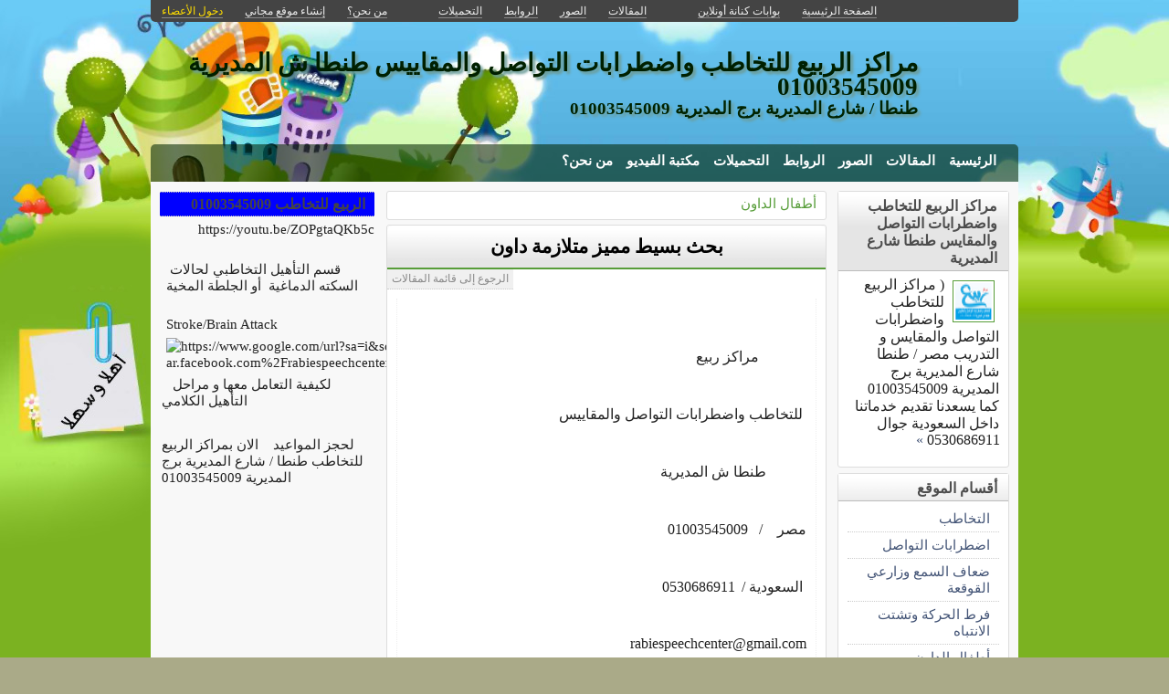

--- FILE ---
content_type: text/html; charset=utf-8
request_url: https://kenanaonline.com/users/rabiespeech/topics/193123/posts/952689
body_size: 10149
content:
<!DOCTYPE html PUBLIC "-//W3C//DTD XHTML 1.0 Transitional//EN" "//www.w3.org/TR/xhtml1/DTD/xhtml1-transitional.dtd">
<html xmlns="//www.w3.org/1999/xhtml">
  <head>
    <title>بحث بسيط مميز متلازمة داون -  مراكز الربيع للتخاطب واضطرابات التواصل والمقاييس طنطا ش المديرية 01003545009</title>
    <meta http-equiv="Content-Type" content="text/html; charset=utf-8" />
    <meta http-equiv="X-UA-Compatible" content="IE=100" />
    <meta name="google-translate-customization" content="2ad5ea026acbbe1-8ea7b62f08205025-g8e287970412391da-10"></meta>
        
    
      <link href="https://kenanaonline.com/users/rabiespeech/posts/952689" rel="canonical" />
      <meta property="og:title" content="بحث بسيط مميز متلازمة داون" />
      <meta property="og:description" content="             مراكز ربيع
 للتخاطب واضطرابات التواصل والمقاييس
           طنطا ش المديرية
مصر    /   01003545009 
 السعودية /  0530686911 
rabiespeechcenter@gmail.com
" />
      <meta property="og:image" content="//media.kenanaonline.com/photos/1238618/1238618481/small_1238618481.png?1509098560" />
    
    

      <link href="//media.kenanaonline.com/favicon.ico" rel="SHORTCUT ICON">
      
    <script type="text/javascript" src="//kenanaonline.com/javascripts/allmin.js"></script>	
    <script type="text/javascript" src="//kenanaonline.com/javascripts/swfobject.js"></script>	
    <script type="text/javascript" src="//kenanaonline.com/javascripts/flowplayer-3.1.1.min.js"></script>	
    <script type="text/javascript" src="//kenanaonline.com/javascripts/prototip.js"></script>	
    
    
    
    <link rel="stylesheet" href="//kenanaonline.com/stylesheets/styles.css?20111" type="text/css" media="screen" />
    
    
      <link href="//kenanaonline.com/users/rabiespeech/posts.atom" rel="alternate" title="متابعة أحدث المقالات" type="application/atom+xml" />
    
      <link href="//kenanaonline.com/users/rabiespeech/photos.atom" rel="alternate" title="متابعة أحدث الصور" type="application/atom+xml" />
    
      <link href="//kenanaonline.com/users/rabiespeech/links.atom" rel="alternate" title="متابعة أحدث الروابط" type="application/atom+xml" />
    
      <link href="//kenanaonline.com/users/rabiespeech/downloads.atom" rel="alternate" title="متابعة أحدث التحميلات" type="application/atom+xml" />
    
    <link href="/users/rabiespeech/topics/193123/posts.atom" rel="alternate" title="متابعة أحدث المقالات" type="application/atom+xml" />

        
          <script type="text/javascript" src="//kenanaonline.com/sessinfo"></script>
        
        
        
        <script type="text/javascript" language="javascript" charset="utf-8">
        //<![CDATA[
        
          
          current_user_id = ""
          
          avatars = new Hash();
          players = new Hash();
          pointer = new Hash();
          backurls = new Hash();
        //]]>
        </script>
        

<style type="text/css" media="screen">
body{ 
  background:#AAAA88;
  background-image: -webkit-gradient( linear, left bottom, left top, color-stop(0.05, rgb(255,255,255)), color-stop(0.53, rgb(0,0,0)));
  background-attachment:fixed;  
  background-image: -moz-linear-gradient( top, #000000, #ffffff);
  filter: progid:DXImageTransform.Microsoft.gradient(startColorstr=#000000, endColorstr=#ffffff);
  -ms-filter: "progid:DXImageTransform.Microsoft.gradient(startColorstr=#000000, endColorstr=#ffffff)";
}
#archive-browser { background:#579D39 url('http://media.kenanaonline.com/stylesheets/aqua/images/tab_shade.gif') no-repeat left top; color:#FFFFFF; }
#archive-browser  h5 a { color:#FFFFFF; }
#archive-browser  ul { background:#579D39; }
#archive-browser  li a { color:#FFFFFF; border-bottom:1px solid #579D39; }
#archive-browser li a:hover { background:#579D39;  }
#archive-browser li#popular_downloads a { border-bottom:2px solid #579D39; }
Div.wallpaper { background-image:url('http://media.kenanaonline.com/photos/1238081/1238081670/1238081670.jpg?1293121176'); background-position: ; background-attachment:fixed; background-repeat:repeat;}
body.mini .wallpaper {padding:40px 0px 0px 0px;}
#content { border-bottom:2px solid #467e2e; }
#mini-content { border-bottom:2px solid #467e2e; }
#page-footer div.inner-footer { border-top:2px solid #579D39; }
.pagination a { border:1px solid #4e8d33; color:#3d6e28; }
.pagination	a:hover { border:1px solid #579D39; background:#579D39; }
.pagination	a:active { border:1px solid #579D39; }
.pagination	span.current { background-color:#579D39; border:1px solid #467e2e; }
Div.solotab h3 { border-bottom:2px solid #3d6e28; }
Div.solotab h3 span { background:#4e8d33; color:#FFFFFF; }
#transmenu {z-index:1000;}
#transmenu  a.menu-root { color:#FFFFFF; }
ul.menu-sub { background-color:#002300; background: none repeat scroll 0 0 rgba(0,36,0, 0.85);z-index:99; }
ul.menu-sub li {list-style:none; margin:0px; padding:0px;z-index:99;display:block;}
ul.menu-sub li a { border-bottom:1px dotted #002300;color:#FFFFFF; z-index:99;display:block;}
ul.menu-sub li a:hover {background:#002300;z-index:99;}
.transMenu .item { color:#FFFFFF; }
#main Div.header Div.inner { border-bottom:2px solid #579D39; }
#main	Div.back-to-archive a  { color:#888; background-color:#F0F0F0; border-bottom:1px dotted #ccc;}
#main	Div.subtitle-links a { background-color:#FFFFFF; }
#main div.tabs { border-bottom:3px solid #579D39; }
#main Div.body-text h2 { color:#4e8d33; }
#right-side Div.box h4 { border-bottom:1px solid #bbb; }
#side Div.box_bottom h4 { border-top:1px dotted #bbb;border-bottom:1px dotted #bbb; background:#e7e7e7;}
Div.profile-box Div.profile-photo img { border:1px solid #579D39; }
.prototip .default .toolbar { background:#fff; }
.prototip .default .content { background:#fff; }
#breadcrumb a { color:#579D39; }
#breadcrumb a:hover { color:#3399CC; border-bottom:1px solid #3399CC; }
Div.pages-list .topic-pages ul li { color: #579D39; }  
.table-of-contents ul li { color: #579D39; }  
.headertop_height { height:131px; }
#toplinks { color:#579D39; }
#toplinks.mini { color:#579D39; }
Div.headertop_height h1 { color:#002000; padding:29px 0px 0px 0px; text-shadow: #6C9D9A 3px 3px 3px; }
Div.headertop_height  h2 { color:#002300; sfilter: Shadow(Color=#6C9D9A, 	Direction=135, Strength=3); text-shadow: #6C9D9A 3px 3px 3px; }


	#topmenu { -moz-border-radius:5px 5px 0px 0px; -webkit-border-radius: 5px 5px 0px 0px; }


#topmenu {
	height:36px;
  sposition:absolute;
  bottom:0px;left:0px;right:0px;
  background-color:#002300;
  background:rgba(0,36,0,0.56078431372549);
	sfilter:alpha(opacity=56.078431372549);
}

#content {
  background-color:#F5F6F7;
  background:rgba(248,248,248,1.0);
	sfilter:alpha(opacity=100.0);
}
<style type="text/css" media="screen">Div#content{background:#fff;background-color:rgba(255,255,255,0.75);filter:alpha(opacity=75);}</script>
</style>


  </head>
  
  <body onload="" id="bodybg">
                
    <div id="background_theme_2763" class="clr wallpaper">
    <div id="wrapper" class="wrapper clr">
      <div id="topbar">
        <div id="toplinks">
          <ul>
            <li class="tp_home"><a href="//kenanaonline.com/rabiespeech"><span>الصفحة الرئيسية</span></a></li>
            <li class="tp_portals"><a href="//kenanaonline.com">بوابات كنانة أونلاين</a></li>
            <li class="tp_sep">&nbsp;&nbsp;</li>
            
            
							<li class="tp_posts"><a href="/users/rabiespeech/posts"><span>المقالات</span></a></li>
            
							<li class="tp_photos"><a href="/users/rabiespeech/photos"><span>الصور</span></a></li>
            
							<li class="tp_links"><a href="/users/rabiespeech/links"><span>الروابط</span></a></li>
            
							<li class="tp_downloads"><a href="/users/rabiespeech/downloads"><span>التحميلات</span></a></li>
            
						<li class="tp_sep">&nbsp;&nbsp;</li>
            
              
              <li><a href="//kenanaonline.com/users/rabiespeech/aboutus"><span>من نحن؟</span></a></li>
              
            
              <li><a href="/create_a_free_website"><span>إنشاء موقع مجاني</span></a></li>
              <li><a href="/login" class="hl"><span>دخول الأعضاء</span></a></li>
            
          </ul>
        </div>
      </div>

      <div id="container">
        
        <div style="position:relative;" id="header_theme_2763" class=" repos">
        
        <div id="headertop_theme_2763" class="headertop_height">
          
              
                <h1>مراكز الربيع للتخاطب واضطرابات التواصل والمقاييس طنطا ش المديرية 01003545009</h1>
                <h2>طنطا  / شارع  المديرية  برج المديرية   01003545009</h2>
              
          </div>
                  
          
<div id="topmenu">
  <div id="topmenu_in">
    <div id="transmenu">
      <ul class="root">
       
			 <li class="menu-root"> <a class="menu-root" href="/rabiespeech">الرئيسية</a> </li>
		 
			 <li class="menu-root"> <a class="menu-root" href="/users/rabiespeech/posts">المقالات</a> </li>
		 
			 <li class="menu-root"> <a class="menu-root" href="/users/rabiespeech/photos">الصور</a> </li>
		 
			 <li class="menu-root"> <a class="menu-root" href="/users/rabiespeech/links">الروابط</a> </li>
		 
			 <li class="menu-root"> <a class="menu-root" href="/users/rabiespeech/downloads">التحميلات</a> </li>
		 
			 <li class="menu-root"> <a class="menu-root" href="/users/rabiespeech/posts?video=1">مكتبة الفيديو</a> </li>
		 
			 <li class="menu-root"> <a class="menu-root" href="/users/rabiespeech/aboutus">من نحن؟</a> </li>
		 
        </ul>
    </div>
  </div>
</div>


        
 
        </div>
        
		<div id="subheaderbar">
		
		

	 


		</div>
        <div id="content" class="clr">
          <div id="subheader"></div>
          <div id="body" class="clr">
          <div id="bodytop"></div>
            
            <div id="main">

              <div id="loader" style="display:none;">
                <div>جارى التحميل</div>
                <div>استخدم زر ESC أو رجوع للعودة</div>
              </div>
              <div id="loader-icon" style="display:none;"></div>
              <div id="main_top">
                <div id="flash_messages">

  

  

  

</div>

                
                
                <div id="breadcrumb-box"></div>
                <div id="cse" style="width:100%;display:none;"></div> 
                
              </div>
              
              <div id="preview" class="white_content"></div>
              <div id="lightbox" class="black_overlay" style="display:none;"></div>
                  <div id="main_page">

<div class="page_cap">
  <div class="top_cap">
    <div class="bottom_cap clr">
      


  
    
  

<div id="breadcrumb"> 
  <a href="https://kenanaonline.com/users/rabiespeech/topics/193123">أطفال الداون </a> 
</div>


    </div>
  </div>
</div>



        <div class="page_cap">
          <div class="top_cap">
            <div class="bottom_cap clr">


<div class="subtitle-links">
  <a href="/users/rabiespeech/topics/193123/posts/952688" class="next"><span>المقال التالى</span></a>
  <a href="/users/rabiespeech/topics/193123/posts/952721" class="previous"><span>المقال السابق</span></a>
</div>

        <div class="header">
					<div class="inner">
          	<h1><b><b><a href="https://kenanaonline.com/users/rabiespeech/posts/952689">بحث بسيط مميز متلازمة داون</a></b></b></h1>
            
					</div>
        </div>


  <div class="admin owner_211281" style="display:none;">
  <span class="edt"><a href="/posts/952689/edit" class="owner_211281" style="display:none;" title="تعديل"><em>تعديل</em></a></span> <span class="ftr"><a class="owner_211281" href="#" onclick="new Ajax.Request('/users/rabiespeech/posts/952689/featured', {asynchronous:true, evalScripts:true, parameters:'listview=full&amp;idx='}); return false;" style="display:none;"><em>مشاركة&nbsp;مختارة؟</em></a> </span> <span class="is_published upsh"><a class="owner_211281" href="#" onclick="new Ajax.Request('/users/rabiespeech/posts/952689/published', {asynchronous:true, evalScripts:true, parameters:'listview=full'}); return false;" style="display:none;" title="أوقف&nbsp;النشر؟"><em>أوقف&nbsp;النشر؟</em></a></span> <span class="cht"><a class="owner_211281" href="#" onclick="change_topic(this,'full','');; return false;" rel="/users/rabiespeech/posts/952689/change_topic" style="display:none;" title="تصنيف"><em>تصنيف</em></a></span> <span class="del"><a class="owner_211281" href="#" onclick="if (confirm('متأكد هل تريد الحذف')) { new Ajax.Request('/posts/952689', {asynchronous:true, evalScripts:true, method:'delete'}); }; return false;" style="display:none;" title="حذف"><em>حذف</em></a></span>  
  </div>

<div class="back-to-archive"><a href="/users/rabiespeech/topics/193123/posts">الرجوع إلى قائمة المقالات</a></div>
<div class="pc">
  
    
      

      

    <div class="body-text">
      <p>&nbsp;</p>
<p style="margin: 0in 0in 10pt; text-align: right; unicode-bidi: embed; direction: rtl;">&nbsp;&nbsp;&nbsp;&nbsp;&nbsp;&nbsp;&nbsp;&nbsp;&nbsp;&nbsp;&nbsp;&nbsp; مراكز ربيع</p>
<p>&nbsp;</p>
<p style="margin: 0in 0in 10pt; text-align: right; unicode-bidi: embed; direction: rtl;">&nbsp;للتخاطب واضطرابات التواصل والمقاييس</p>
<p>&nbsp;</p>
<p style="margin: 0in 0in 10pt; text-align: right; unicode-bidi: embed; direction: rtl;">&nbsp;&nbsp;&nbsp;&nbsp;&nbsp;&nbsp;&nbsp; &nbsp;&nbsp; طنطا ش المديرية</p>
<p>&nbsp;</p>
<p style="margin: 0in 0in 10pt; text-align: right; unicode-bidi: embed; direction: rtl;">مصر &nbsp;&nbsp;&nbsp;/&nbsp;&nbsp; 01003545009&nbsp;</p>
<p>&nbsp;</p>
<p style="margin: 0in 0in 10pt; text-align: right; unicode-bidi: embed; direction: rtl;">&nbsp;السعودية / &nbsp;0530686911</p>
<p>&nbsp;</p>
<p style="margin: 5pt 0in; text-align: right; line-height: normal;"><a href="/cdn-cgi/l/email-protection" class="__cf_email__" data-cfemail="c1b3a0a3a8a4b2b1a4a4a2a9a2a4afb5a4b381a6aca0a8adefa2aeac">[email&#160;protected]</a></p>
<p><img src="http://media.kenanaonline.com/photos/1238618/1238618481/medium_1238618481.png?1509091360" /></p>
      
    </div>
    
    

    
<div class="download-box">
  <p>التحميلات المرفقة</p>
    
      <div class="download pdf"><a href="/files/0110/110446/%D8%A8%D8%AD%D8%AB%20%D8%A8%D8%B3%D9%8A%D8%B7%20%D9%85%D9%85%D9%8A%D8%B2%20%D9%85%D8%AA%D9%84%D8%A7%D8%B2%D9%85%D8%A9%20%D8%AF%D8%A7%D9%88%D9%86.pdf">بحث بسيط مميز متلازمة داون.pdf</a>
        <div></div>
			</div>
        
    
</div>

    
    


  <div class="signature clr">
                <div class="avatar " id="211281_avatar">
              <span class="shc"></span> <a href="//kenanaonline.com/rabiespeech" title="rabiespeech" class="ln" ><img src="//media.kenanaonline.com/photos/1238618/1238618523/square_1238618523.png?1509132699" alt="rabiespeech" class="small thumb"/></a>
            </div>

    <p>
      مراكز الربيع للتخاطب واضطرابات التواصل والمقاييس
طنطا ش المديرية 01003545009

    </p>
  </div>

<div class="tool-box clr">
  
<div id="star-ratings-block-952689" class="star-ratings-block">
  <ul class='star-rating'>
    <li class='current-rating' style='width:0px;'>
      Currently 0/5 Stars.
    </li>
    <li>
    
    <a class="one-stars star_link" href="#" onclick="new Ajax.Request('https://kenanaonline.com/rate/Post/952689/1', {asynchronous:true, evalScripts:true}); return false;" title="مقبول">1</a>
    
    <a class="two-stars star_link" href="#" onclick="new Ajax.Request('https://kenanaonline.com/rate/Post/952689/2', {asynchronous:true, evalScripts:true}); return false;" title="متوسط">2</a>
    
    <a class="three-stars star_link" href="#" onclick="new Ajax.Request('https://kenanaonline.com/rate/Post/952689/3', {asynchronous:true, evalScripts:true}); return false;" title="جيد">3</a>
    
    <a class="four-stars star_link" href="#" onclick="new Ajax.Request('https://kenanaonline.com/rate/Post/952689/4', {asynchronous:true, evalScripts:true}); return false;" title="جيد جدا">4</a>
    
    <a class="five-stars star_link" href="#" onclick="new Ajax.Request('https://kenanaonline.com/rate/Post/952689/5', {asynchronous:true, evalScripts:true}); return false;" title="ممتاز">5</a>
    
    </li>
  </ul>    
  <span class="stars-line"> 
    
    0 تصويتات  / 263 مشاهدة
  </span><br/>
</div>


  <div class="page-date">
    <div> نشرت فى 27 أكتوبر 2017 
   بواسطة <a href="//kenanaonline.com/rabiespeech">rabiespeech</a> 
    </div>
  <div class="tagging_box">
    
<div id="tags" style="display:"><a href="https://kenanaonline.com/users/rabiespeech/tags/401590/posts" id="tagging_1334496">مراكز ربيع</a></div>

</div>

  </div>
</div>




<div style="padding:5px 0px 0px 0px;height:22px;">
  <fb:like href="https://kenanaonline.com/users/rabiespeech/posts/952689" show_faces="true" width="330" send="true"></fb:like>
  <div style="padding:0px 0px 0px 0px;float:right">
    <a href="http://twitter.com/home?status=%D8%A8%D8%AD%D8%AB%20%D8%A8%D8%B3%D9%8A%D8%B7%20%D9%85%D9%85%D9%8A%D8%B2%20%D9%85%D8%AA%D9%84%D8%A7%D8%B2%D9%85%D8%A9%20%D8%AF%D8%A7%D9%88%D9%86 http://kenanaonline.com/posts/952689" style="background-color: #ECEEF5;border:1px solid #CAD4E7;border-radius:3px;margin:0px 5px 0px 0px;float:right;padding:2px;font:normal normal 9pt tahoma;" title="شارك على تويتر"><img alt="Twitter_18x18" src="https://kenanaonline.com/gfx/twitter_18x18.png?1623327197" /></a>
    <a href="http://facebook.com/share.php?t=%D8%A8%D8%AD%D8%AB%20%D8%A8%D8%B3%D9%8A%D8%B7%20%D9%85%D9%85%D9%8A%D8%B2%20%D9%85%D8%AA%D9%84%D8%A7%D8%B2%D9%85%D8%A9%20%D8%AF%D8%A7%D9%88%D9%86&amp;u=https://kenanaonline.com/users/rabiespeech/posts/952689" style="background-color: #ECEEF5;border:1px solid #CAD4E7;border-radius:3px;margin:0px 5px 0px 5px;float:right;padding:2px;font:normal normal 9pt tahoma;" title="شارك على الفيسبوك"><img alt="Facebook_18x18" src="https://kenanaonline.com/gfx/facebook_18x18.png?1623327197" /></a>

    <a href="#" onclick="if (confirm('احفظ على موقعك')) { new Ajax.Request('https://kenanaonline.com/republish/Post/952689', {asynchronous:true, evalScripts:true}); }; return false;" style="background-color: #ECEEF5;border:1px solid #CAD4E7;border-radius:3px;margin:0px 0px 0px 5px;float:right;padding:3px 4px 4px 4px;font:normal normal 9pt tahoma;" title="احفظ على موقعك">احفظ</a>
  </div>
</div>


<div style="margin:10px 0px 0px 0px;">
<fb:comments href="https://kenanaonline.com/users/rabiespeech/posts/952689" num_posts="5" width="460"></fb:comments>
</div>



    



</div>
            </div>
          </div>
        </div>




</div>
                  
              </div>

            
          
          <div id="right-side">
            
            
            
    
    
      
        
  
    
    
                <div id="blog-profile-box" class="box  clr" >
            <div class="box_top">
              <div class="box_bottom">
                <h4 style=""><span>مراكز  الربيع للتخاطب واضطرابات التواصل والمقايس طنطا شارع المديرية </span></h4>
                <div class="box-content ">
                  <div class="inner">


        <div class="profile-box">
            <div class="profile-photo">
                              <div class="avatar " id="211281_avatar">
              <span class="shc"></span> <a href="//kenanaonline.com/rabiespeech" title="rabiespeech" class="ln" ><img src="//media.kenanaonline.com/photos/1238618/1238618523/square_1238618523.png?1509132699" alt="rabiespeech" class="small thumb"/></a>
            </div>

            </div>
            <div class="profile-blurb">
              ( مراكز الربيع للتخاطب واضطرابات التواصل والمقايس و التدريب مصر / طنطا شارع المديرية برج المديرية 01003545009 كما يسعدنا تقديم خدماتنا داخل السعودية جوال 0530686911 <a href="http://kenanaonline.com/users/rabiespeech/aboutus">&raquo;</a>
            </div>
        </div>
                        </div>
                </div>
              </div>
            </div>
          </div>

    
  


        
        
<style type="text/css" media="screen">
  ul.mlist {list-style:none;margin:0px;padding:0px;}
  ul.mlist li { list-style:none;border:0px; margin:0px;padding:0px;}
  ul.mlist li a {display:block;border-bottom:1px dotted #ccc;padding:5px 10px;font:normal normal 9pt Tahoma;}
  ul.mlist li a:hover {background:#F0F0F0;color:#d00;}
</style>

  
  
    
      
                <div  class="box  clr" >
            <div class="box_top">
              <div class="box_bottom">
                <h4 style=""><span>أقسام الموقع</span></h4>
                <div class="box-content ">
                  <div class="inner">


        <ul class="mlist">
          
          <li><a href="http://kenanaonline.com/users/rabiespeech/topics/193091">التخاطب </a> </li>
          
          <li><a href="http://kenanaonline.com/users/rabiespeech/topics/193113">اضطرابات التواصل </a> </li>
          
          <li><a href="http://kenanaonline.com/users/rabiespeech/topics/193122">ضعاف السمع وزارعي القوقعة </a> </li>
          
          <li><a href="http://kenanaonline.com/users/rabiespeech/topics/193632">فرط الحركة وتشتت الانتباه </a> </li>
          
          <li><a href="http://kenanaonline.com/users/rabiespeech/topics/193123">أطفال الداون </a> </li>
          
          <li><a href="http://kenanaonline.com/users/rabiespeech/topics/193125">تعديل السلوك </a> </li>
          
          <li><a href="http://kenanaonline.com/users/rabiespeech/topics/193141">التكامل الحسي</a> </li>
          
          <li><a href="http://kenanaonline.com/users/rabiespeech/topics/193115">المقاييس و الاختبارات</a> </li>
          
          <li><a href="http://kenanaonline.com/users/rabiespeech/topics/193126">تعليمي </a> </li>
          
          <li><a href="http://kenanaonline.com/users/rabiespeech/topics/193142">الأم مدرسة </a> </li>
          
        </ul>
                        </div>
                </div>
              </div>
            </div>
          </div>

    
  





        
        



          <div  class="box  clr" >
            <div class="box_top">
              <div class="box_bottom">
                <h4 style=""><span>ابحث</span></h4>
                <div class="box-content ">
                  <div class="inner">



  
      <script data-cfasync="false" src="/cdn-cgi/scripts/5c5dd728/cloudflare-static/email-decode.min.js"></script><script>
        (function() {
          var cx = '000499370046776525046:trzwvd8pinq';
          var gcse = document.createElement('script');
          gcse.type = 'text/javascript';
          gcse.async = true;
          gcse.src = 'https://cse.google.com/cse.js?cx=' + cx;
          var s = document.getElementsByTagName('script')[0];
          s.parentNode.insertBefore(gcse, s);
        })();
      </script>
      <gcse:search></gcse:search>
  
                  </div>
                </div>
              </div>
            </div>
          </div>



<style>
  table.gsc-search-box > tbody > tr { display:flex; flex-flow:row wrap;}
  table.gsc-search-box td.gsc-input { flex-basis:100%; padding:0px;}
  table.gsc-search-box td.gsc-search-button  {flex-basis:100%;padding:0px;text-align:center;}
  table.gsc-search-box td.gsc-search-button button {width:50%;margin:10px 0px;}
</style>

        
        
  <div id="login-box">
              <div  class="box  clr" >
            <div class="box_top">
              <div class="box_bottom">
                <h4 style=""><span>تسجيل الدخول</span></h4>
                <div class="box-content ">
                  <div class="inner">


      <form action="https://kenanaonline.com/sessions" method="post">

        <label>اسم الدخول</label> 
        <div><input class="text_field" dir="ltr" id="user_email" name="user[email]" size="30" type="text" value="" /></div>

        <label>كلمة المرور</label> 
        <div><input class="text_field" dir="ltr" id="user_password" name="user[password]" size="30" type="password" value="" /></div>
        <input id="login_box" name="login_box" type="hidden" value="1" />
        
          
          <input id="return_url" name="return_url" type="hidden" value="//kenanaonline.com/users/rabiespeech/topics/193123/posts/952689" />
        
        <div class="alone"><input id="sign_in" name="commit" type="submit" value="دخول الأعضاء" /></div>
        <div class="note">&raquo; <a href="https://kenanaonline.com/create_a_free_website">غير مشترك؟ احصل على موقع مجاني الآن!</a> </div>
        <div class="note">&raquo; <a href="https://kenanaonline.com/sendpassword">هل نسيت كلمة المرور؟</a></div>
      </form>
                      </div>
                </div>
              </div>
            </div>
          </div>

  </div>


        
        

  
    <div class="visits-counter">
      <p>عدد زيارات الموقع</p>
      <div class="visits">
        252,961 
      </div>
    </div>
  


        
        
    




			

  
  


            
            
            
          </div>
          
          </div>
            
            <div id="side">
              
              <div id="side_preview"> 
							</div>
              <div id="inner_side"> 
                
		

		
		
		
			
				






<div id="featured_photos">
          <script>
        new Ajax.Request('https://kenanaonline.com/users/rabiespeech/photos?stamp=1572011658', {asynchronous:true, evalScripts:true, method:'get', onLoaded:function(request){Event.addBehavior.reload();$$('a.summary-tip').each(function(element){mktooltip(element)});}, parameters:'featured=1&title=%D8%A7%D9%84%D8%B5%D9%88%D8%B1%20%D8%A7%D9%84%D9%85%D8%AE%D8%AA%D8%A7%D8%B1%D8%A9&per_page=10&listview=stg&container=featured_photos'})
        </script>

</div>

				






<div id="featured_posts">
          <script>
        new Ajax.Request('https://kenanaonline.com/users/rabiespeech/posts?stamp=1668772616', {asynchronous:true, evalScripts:true, method:'get', onLoaded:function(request){Event.addBehavior.reload();$$('a.summary-tip').each(function(element){mktooltip(element)});}, parameters:'featured=1&title=%D9%85%D9%82%D8%A7%D9%84%D8%A7%D8%AA%20%D9%85%D8%AE%D8%AA%D8%A7%D8%B1%D8%A9&per_page=10&listview=stl&container=featured_posts'})
        </script>

</div>

				






<div id="featured_links">
          <script>
        new Ajax.Request('https://kenanaonline.com/users/rabiespeech/links?stamp=1572020820', {asynchronous:true, evalScripts:true, method:'get', onLoaded:function(request){Event.addBehavior.reload();$$('a.summary-tip').each(function(element){mktooltip(element)});}, parameters:'featured=1&title=%D8%A3%D8%AD%D8%AF%D8%AB%20%D8%A7%D9%84%D8%B1%D9%88%D8%A7%D8%A8%D8%B7%20%D8%A7%D9%84%D9%85%D8%AE%D8%AA%D8%A7%D8%B1%D8%A9&per_page=10&listview=sbl&container=featured_links'})
        </script>

</div>

				






<div id="featured_downloads">
          <script>
        new Ajax.Request('https://kenanaonline.com/users/rabiespeech/downloads?stamp=1508489428', {asynchronous:true, evalScripts:true, method:'get', onLoaded:function(request){Event.addBehavior.reload();$$('a.summary-tip').each(function(element){mktooltip(element)});}, parameters:'featured=1&title=%D8%A7%D9%84%D8%AA%D8%AD%D9%85%D9%8A%D9%84%D8%A7%D8%AA%20%D8%A7%D9%84%D9%85%D8%AE%D8%AA%D8%A7%D8%B1%D8%A9&per_page=10&listview=sbl&container=featured_downloads'})
        </script>

</div>

			
  	
		
 
								

  
  
    
  
  
    
      
                <div  class="box  clr" >
            <div class="box_top">
              <div class="box_bottom">
                <h4 style="background-color:#0000FF;"><span>الربيع للتخاطب  01003545009</span></h4>
                <div class="box-content ">
                  <div class="inner">


        https://youtu.be/ZOPgtaQKb5c <p style="margin-bottom: 4.5pt; text-align: left; line-height: normal; direction: ltr; unicode-bidi: embed;">&nbsp;</p>
<p style="margin-bottom: 4.5pt; text-align: left; line-height: normal; direction: ltr; unicode-bidi: embed;">&nbsp;قسم التأهيل التخاطبي لحالات السكته الدماغية&nbsp; أو الجلطة المخية&nbsp; &nbsp; &nbsp;</p>
<p style="margin-bottom: 4.5pt; text-align: left; line-height: normal; direction: ltr; unicode-bidi: embed;">Stroke/Brain Attack&nbsp;</p>
<p style="margin-bottom: 4.5pt; text-align: left; line-height: normal; direction: ltr; unicode-bidi: embed;"><img src="https://www.google.com/url?sa=i&amp;source=images&amp;cd=&amp;cad=rja&amp;uact=8&amp;ved=&amp;url=https%3A%2F%2Far-ar.facebook.com%2Frabiespeechcenter%2F&amp;psig=AOvVaw2KF9OVkiidZji6F2ojVyt5&amp;ust=1572108450533772" border="0" alt="https://www.google.com/url?sa=i&amp;source=images&amp;cd=&amp;cad=rja&amp;uact=8&amp;ved=&amp;url=https%3A%2F%2Far-ar.facebook.com%2Frabiespeechcenter%2F&amp;psig=AOvVaw2KF9OVkiidZji6F2ojVyt5&amp;ust=1572108450533772" style="vertical-align: top;" /></p>
<p style="margin-top: 4.5pt; margin-right: 0cm; margin-bottom: 4.5pt; margin-left: 0cm; text-align: left; line-height: normal; direction: ltr; unicode-bidi: embed;">&nbsp; &nbsp;لكيفية التعامل معها و مراحل التأهيل الكلامي&nbsp; &nbsp; &nbsp; &nbsp; &nbsp; &nbsp; &nbsp; &nbsp; &nbsp;</p>
<p style="margin-top: 4.5pt; margin-right: 0cm; margin-bottom: 4.5pt; margin-left: 0cm; text-align: left; line-height: normal; direction: ltr; unicode-bidi: embed;">&nbsp;</p>
<p style="margin-top: 4.5pt; margin-right: 0cm; margin-bottom: 4.5pt; margin-left: 0cm; text-align: left; line-height: normal; direction: ltr; unicode-bidi: embed;">لحجز المواعيد&nbsp; &nbsp;&nbsp;الان بمراكز الربيع للتخاطب&nbsp;طنطا / شارع المديرية برج المديرية&nbsp;01003545009</p> 
                        </div>
                </div>
              </div>
            </div>
          </div>

    
  


  
    
  


              </div>
              
            </div>
            
          <div id="page-footer">
            <div class="inner-footer clear">
            مراكز الربيع للتخاطب واضطرابات التواصل والمقاييس
طنطا ش المديرية 01003545009
            </div>
          </div>
        </div> 
      </div>
    </div>
    </div>
    
        


    <script type="text/javascript" charset="utf-8">
		// <![CDATA[

function make_same_heights(){
      var sameheights = $$('.sameheights');
      sameheights.each(function(n){	
          var columns = n.select('.sameheight');					
          var max_height = 0;															
          columns.each(function(m){														
            if( m.getHeight() >  max_height ){
            max_height = m.getHeight();
            }						
            });		
          columns.each(function(b){			
            b.setStyle({ height: max_height + 'px' });					
            });
        });
}

  function open_registration_form(a){
    Lightview.show({ 
                    href: 'http://kenanaonline.com/register_with_facebook', 
                    rel: 'iframe', 
                    title: 'Facebook Registration', 
                    options: {
                      width: 630, 
                      height: 540,
                      overflow: 'hidden'
                      }
                    });
  }


  function user_tooltip_template(){
    s  = '<div class="utt utt_#{id}">';
    s +=  '<span class="close"></span>';
    s +=  '<span class="bh"></span>';
    s +=  '<img class="uttimg" src="#{avatar_uri}"/>';
    s +=  '<div class="inpad">';
    s +=    '<h5><a class="go" href="#{full_url}">#{get_site_title}</a></h5>';
    s +=    '<p class="username"><a class="remote_list" href="/users/#{login}/posts">#{login}</a></p>';
    s +=    '<p class="slogon">#{site_slogon}</p>';
    s +=    '<a class="toggle_follow btn #{following_status}" href="/followees/#{id}/toggle"><span>موقع مفضل</span></a>';
    s +=  '</div>';
    s += '</div>';
    return s;
  } 


function edit_photo(photo_id, photo_path){
  $('attached_photos_list').hide();
  $('attached_photos_edit').show();
      html = '<ul>';
      html += '<li style="list-style:none;margin:2px 0px;clear:both;"><div style="width:10px;height:10px;background:#aaa url(\'' + photo_path.gsub("large", "square") + '\');float:right;margin:5px 10px 0px 5px;"></div><a href="javascript:void(0);" onclick="insphoto(\'' + photo_path.gsub("large","small") + '\')">ادخل الصورة بالحجم الصغير</a></li>';
      html += '<li style="list-style:none;margin:2px 0px;clear:both;"><div style="width:15px;height:15px;background:#aaa url(\'' + photo_path.gsub("large", "square") + '\');float:right;margin:0px 5px 0px 5px;"></div><a href="javascript:void(0);" onclick="insphoto(\'' + photo_path.gsub("large","medium") + '\')">ادخل الصورة بالحجم الوسط</a></li>';
      html += '<li style="list-style:none;margin:2px 0px;clear:both;"><div style="width:20px;height:20px;background:#aaa url(\'' + photo_path.gsub("large", "square") + '\');float:right;margin:0px 0px 0px 5px;"></div><a href="javascript:void(0);" onclick="insphoto(\'' + photo_path + '\')">ادخل الصورة بالحجم الكبير</a></li>';
      html += '</ul>';
      html += '<a onclick="if (confirm(\'متأكد هل تريد الحذف\')) { new Ajax.Request(\'/photos/' + photo_id + '/delete\', {asynchronous:true, evalScripts:true, method:\'delete\', onSuccess:function(request){new Effect.Fade(\'attached_photo_1238033030\',{});}}); }; return false;" class="btn delete" href="#">حذف</a>';
      html += '<a class="btn" style="background:#eee;color:#00A;" href="javascript:void(0);" onclick="javascript:new Ajax.Request(\'/photos/' + photo_id + '/default\', {asynchronous:true, evalScripts:true});">الصورة الرئيسية</a> ';
      html += '<a class="btn" style="background:#eee;color:#00A;" href="javascript:void(0);" onclick="javascript:new Ajax.Request(\'/photos/' + photo_id + '/gallery\', {asynchronous:true, evalScripts:true});">تظهر فى معرض الصور</a> ';
      html += '<a class="btn" style="background:#eee;color:#00A;" href="javascript:void(0);" onclick="$(\'attached_photos_edit\').hide();$(\'attached_photos_list\').show();">رجوع</a> ';
      $('attached_photos_edit').update(html);
}



function comment_form(target_id, item_type, item_id) {
    $$('Div.comment_form').invoke("remove");
    dom_id = item_type + "_" + item_id ;
    parent_target = target_id ? "comment_" + target_id : "new_comment_" + dom_id
    if(!$('current_user')){
      html  = '<div id="comment_form_' + dom_id + '" class="comment_form" style="display:none;text-align:center;">';
      html += '<h3> يجب الدخول أولا. <a href="https://kenanaonline.com/login" class="remote" style="text-decoration:underline;">دخول الأعضاء</a></h3>';
      html += '<a href="https://kenanaonline.com/create_a_free_website">غير مشترك؟ احصل على موقع مجاني الآن!</a><br>';
      //html += '<a href="#" onclick="open_registration_form(this); return false;">signup_with_facebook</a>';
      $(parent_target).insert({after: html})
      new Effect.Appear($('comment_form_' + dom_id), {duration: 0.4});
      Event.addBehavior.reload();
    }
    else{
      add_comment_url = '/comment/' + item_type + '/' + item_id
      html  = '<div id="comment_form_' + dom_id + '" class="comment_form" style="display:none;">'
      html += '<form onsubmit="sb=$(\'submit_' + dom_id + '\');sb.disabled=true;sb.value=\'جارى الإراسل\';new Ajax.Request(add_comment_url, {asynchronous:true, evalScripts:true, parameters:Form.serialize(this)}); return false;" method="post" action="' + add_comment_url + '">'
      html += '<textarea id="add_comment_area_' + dom_id + '" class="add_comment_area" sonblur="if(this.value.length==0){remove_comment_form();}" name="body"></textarea>'
      html += target_id ? '<div><input type="hidden" name="parent" value="' + target_id + '"/></div>' : ''
      if(null && item_type.match(/user/i) && target_id==null){
        html += '<a href="#" class="private on"><input type="radio" checked value="1" name="is_private"><span>رسالة خاصة</span></a>';
        html += '<a href="#" class="private"><input type="radio" value="0" name="is_private"><span>رسالة عامة</span></a>';
      }
      html += '<div class="form-buttons"><input id="submit_' + dom_id  + '" class="zr do mrg5 lt" type="submit" value="شارك"/> <div class="zr mrg5 lt cancel"><a href="#" onclick="remove_comment_form();return false;" >رجوع</a></div></div>'
      html += '</form></div>';
      if($("comment_form_" + dom_id)) $("comment_form_" + dom_id).remove();
      $$('Div.share_your_opinion').invoke("hide");
      $(parent_target).insert({after: html})
      new Effect.SlideDown($('comment_form_' + dom_id), {duration: 0.4});
      setTimeout(function(){
        $('add_comment_area_' + dom_id).focus();
        Event.addBehavior.reload();
      }, 1200)
      }
  }

Event.addBehavior.reassignAfterAjax = true

		// ]]>
</script>

   <script type="text/javascript">  

     Event.observe(document, 'keypress', function(event){ 
         if(event.keyCode == Event.KEY_ESC){ event.stop(); show_homepage();}
    })

    load_page_from_hash();
    AudioPlayer.setup("http://kenanaonline.com/javascripts/player.swf", {  
width: "100%",
animation: "no",
autostart: "yes",
initialvolume: "100",
rightbg: "579D39",
righticon: "FFFFFF",
rightbghover: "8B5662",
noinfo: "yes"
       });  
//document.observe("dom:loaded", 
document.observe("dom:loaded", function() {

    setInterval(function(){ 
        the_hash  = window.location.hash;
        the_hash = the_hash.gsub("#","");
        if( (the_hash.match(/none/i) || the_hash=='') && $('preview').style.display=='')
        { show_homepage() };
        
        if( the_hash!='' && !the_hash.match(/none/i) && the_hash != backurls['current'] && the_hash==backurls['last'])
        { 
          backurls['last'] = backurls['current'];
          backurls['current'] = the_hash;
          load_page(the_hash);
        } 

      }, 500);

    
            
            if (user_key && user_login) {
            new Ajax.Request("/dykm", { method: 'post', evalScripts:false, asynchronous:true, parameters: {u: user_login, k: user_key}, onSuccess: function(){ if(return_url!=null && return_url.match(/^http:/)){ window.location.href = return_url } }});
            }
            
            make_same_heights();
            show_owner_link();
            make_repos();
            make_resize();
});
        //window.onBeforeUnload = function() { preview_hash_url(); }

   </script>  

          
          

<div id="fb-root"></div>
<script>
  window.fbAsyncInit = function() {
    if(FB){
      //FB.init({appId: '104283852993105', status: true, cookie: true, xfbml: true});
      FB.init({status: true, cookie: true, xfbml: true});
      //FB.Canvas.setAutoResize();
      FB.Event.subscribe('comment.create', function(response) { });       
      FB.Event.subscribe('comment.remove', function(response) { });
    }
  };
  (function() {
    var e = document.createElement('script'); e.async = true;
    e.src = document.location.protocol +
      '//connect.facebook.net/ar_AR/all.js';
    document.getElementById('fb-root').appendChild(e);
  }());
</script>



    

    <script>
  (function(i,s,o,g,r,a,m){i['GoogleAnalyticsObject']=r;i[r]=i[r]||function(){
  (i[r].q=i[r].q||[]).push(arguments)},i[r].l=1*new Date();a=s.createElement(o),
  m=s.getElementsByTagName(o)[0];a.async=1;a.src=g;m.parentNode.insertBefore(a,m)
  })(window,document,'script','//www.google-analytics.com/analytics.js','ga');

  ga('create', 'UA-264566-1', 'auto');
  ga('send', 'pageview');
  </script>
  


  </body>
</html>


--- FILE ---
content_type: text/javascript; charset=utf-8
request_url: https://kenanaonline.com/users/rabiespeech/photos?stamp=1572011658&featured=1&title=%D8%A7%D9%84%D8%B5%D9%88%D8%B1%20%D8%A7%D9%84%D9%85%D8%AE%D8%AA%D8%A7%D8%B1%D8%A9&per_page=10&listview=stg&container=featured_photos
body_size: -370
content:
Element.update("featured_photos", "\n\n\n  \n  \n  \n\n");
Event.addBehavior.reload();$$('a.summary-tip').each(function(element){mktooltip(element)});$$('.tooltip').invoke('remove');show_owner_link();$$('div.utt').invoke('hide');  make_repos();make_resize();close_more_items();